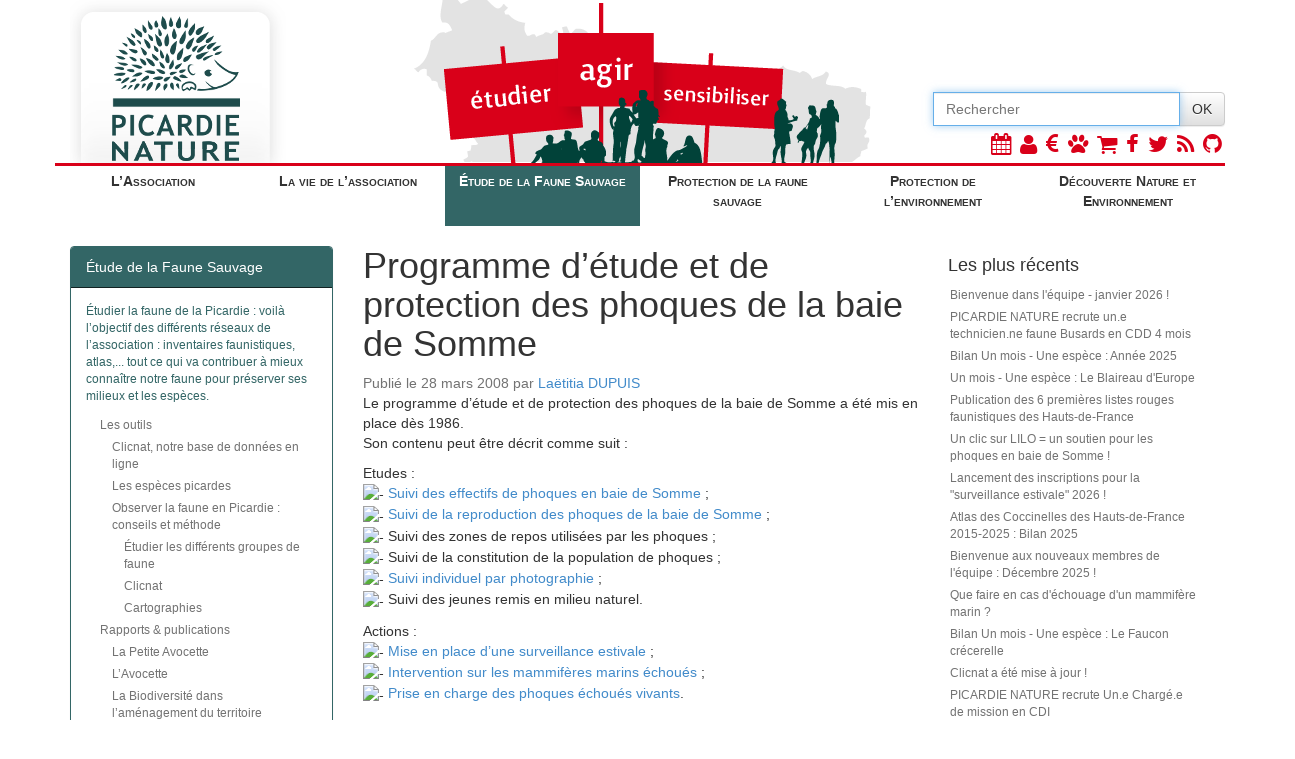

--- FILE ---
content_type: text/html; charset=utf-8
request_url: http://www.picardie-nature.org/etude-de-la-faune-sauvage/les-groupes-de-faune-etudies/les-15-reseaux-naturalistes-de/mammiferes-marins/etudes-et-observations/article/programme-d-etude-et-de-protection
body_size: 6947
content:

<!DOCTYPE html>
<html lang="fr">
<head>
<base href="http://www.picardie-nature.org/" />	 
	<title>
		Picardie Nature
		 - Programme d&#8217;étude et de protection des phoques de la baie de Somme 
		
	</title>
	<meta http-equiv="content-type" content="text/html; charset=utf-8" />
	<meta name="viewport" content="width=device-width, initial-scale=1.0, maximum-scale=1.0, user-scalable=no">
	<link rel="stylesheet" href="//maxcdn.bootstrapcdn.com/bootstrap/3.2.0/css/bootstrap.min.css">
	<link rel="stylesheet" href="//maxcdn.bootstrapcdn.com/bootstrap/3.2.0/css/bootstrap-theme.min.css">
	<link rel="stylesheet" href="dists/font-awesome-4.1.0/css/font-awesome.min.css">
	<link rel="stylesheet" href="//code.jquery.com/ui/1.10.3/themes/smoothness/jquery-ui.css">
	<link rel="stylesheet" href="prive/spip_style.css" type="text/css" media="all" />
	<link rel="stylesheet" href="//obs.picardie-nature.org/css/logo.css"/>
	<link rel="shortcut icon" href="pix/favicon.png" />
	<link rel="stylesheet" type="text/css" href="pix/picnat.css"/>
	
		<meta name="description" content="Le programme d’étude et de protection des phoques de la baie de Somme a été mis en place dès 1986. Son contenu peut être décrit comme suit : (...)" />
		<meta name="twitter:card" content="summary"/>
		<meta name="twitter:title" content="Programme d&#8217;étude et de protection des phoques de la baie de Somme"/>
		<meta name="twitter:description" content="Le programme d’étude et de protection des phoques de la baie de Somme a été mis en place dès 1986. Son contenu peut être décrit comme suit : Etudes : Suivi des effectifs de phoques en baie de (...)"/>
		<meta name="twitter:site" content="@PicardieNature"/>

		<meta property="og:title" content="Programme d&#8217;étude et de protection des phoques de la baie de Somme"/>
		<meta property="og:type" content="article"/>
		<meta property="og:url" content="http://www.picardie-nature.org/etude-de-la-faune-sauvage/les-groupes-de-faune-etudies/les-15-reseaux-naturalistes-de/mammiferes-marins/etudes-et-observations/article/programme-d-etude-et-de-protection"/>
		<meta property="og:locale" content="fr_FR"/>
		<meta property="og:site_name" content="Picardie Nature"/>
		<meta property="og:image" content="http://www.picardie-nature.org/"/>
        
	
</head>
<body>
	<script src="//code.jquery.com/jquery.js"></script>
	<script src="//maxcdn.bootstrapcdn.com/bootstrap/3.2.0/js/bootstrap.min.js"></script>
	<script src="//code.jquery.com/ui/1.10.3/jquery-ui.js"></script>
	<div class="container" id="tres_haut"><div class="row hidden-xs" id="top">
    <div class="col-sm-6 col-md-3 col-lg-3" id="top-left">
        <a href="?"><img src="pix/logo_top-2023.png"></a>
    </div>
    <div class="hidden-sm col-md-5 col-lg-6 top-middle">
        <div id="top-picardie" class="visible-lg"></div>
        <div id="top-panneau" class="visible-md visible-lg"></div>
    </div>
    <div class="col-sm-6 col-md-4 col-lg-3 text-right" id="top-right">
        <div class="" style="position:absolute; bottom:0; left:0; width:100%;">
            <form class="form" action="spip.php" method="get">
                <div class="input-group">
                    <input name='page' value='recherche' type='hidden' />
                    <input type="text" name="recherche" class="form-control" id="recherche" placeholder="Rechercher" autofocus size="15" />
                    <span class="input-group-btn">
						<button type="submit" class="btn btn-default" id="rechok">OK</button>
					</span>
                </div>
            </form>
            <div class="icones-sociaux pull-right hidden-print">
                <a href="?rubrique57" title="Calendrier des activités"><span class="fa fa-calendar"></span></a>
                <a href="https://picardie-nature.assoconnect.com/contacts/login?redirect=%2Fpage%2F1690027-qui-sommes-nous" title="Espace adhérent"><span class="fa fa-user"></span></a>
                <a href="http://dons.picardie-nature.org" title="Dons et adhésion"><span class="fa fa-eur"></span></a>
                <a href="http://www.clicnat.fr/" title="Clicnat"><span class="fa fa-paw"></span></a>
                <a href="http://boutique.picardie-nature.org" title="Boutique"><span class="fa fa-shopping-cart"></span></a>
                <a href="https://www.facebook.com/pages/Picardie-Nature/182270958508894"><i class="fa fa-facebook"></i></a>
                <a href="http://www.twitter.com/PicardieNature"><i class="fa fa-twitter"></i></a>
                <a href="spip.php?page=backend"><i class="fa fa-rss"></i></a>
                <a href="https://github.com/Picardie-nature"><i class="fa fa-github"></i></a>
            </div>
        </div>
    </div>
</div>
<div class="row visible-xs hidden-print">
    <a href="?"><img src="pix/logo_pn_min.png"></a>
    <div class="icones-sociaux pull-right">
        <a href="?rubrique57" title="Calendrier des activités"><span class="fa fa-calendar"></span></a>
        <a href="https://picardie-nature.assoconnect.com/contacts/login?redirect=%2Fpage%2F1690027-qui-sommes-nous" title="Espace adhérent"><span class="fa fa-user"></span></a>
        <a href="http://dons.picardie-nature.org" title="Dons et adhésion"><span class="fa fa-eur"></span></a>
        <a href="http://www.clicnat.fr/" title="Clicnat"><span class="fa fa-paw"></span></a>
        <a href="http://boutique.picardie-nature.org" title="Boutique"><span class="fa fa-shopping-cart"></span></a>
        <a href="https://www.facebook.com/pages/Picardie-Nature/182270958508894"><i class="fa fa-facebook"></i></a>
        <a href="http://www.twitter.com/PicardieNature"><i class="fa fa-twitter"></i></a>
        <a href="spip.php?page=backend"><i class="fa fa-rss"></i></a>
        <a href="https://github.com/Picardie-nature"><i class="fa fa-github"></i></a>
    </div>
</div>
</div>


<div style="min-height:80px;" class="hidden-print">
	<div id="affix_sommaire" data-spy="affix" data-offset-top="163">
		<div class="container">
			<div class="row">
				<div class="sommaire-liens-rub" >
					
						<a class="pull-left bord-asso " href="http://www.picardie-nature.org/#r100">L&#8217;Association</a>
					
						<a class="pull-left bord-vieasso " href="http://www.picardie-nature.org/#r137">La vie de l&#8217;association</a>
					
						<a class="pull-left bord-obs   sommaire-hover sommaire-hover-obs" href="http://www.picardie-nature.org/#r1">Étude de la Faune Sauvage</a>
					
						<a class="pull-left bord-prot " href="http://www.picardie-nature.org/#r14">Protection de la faune sauvage</a>
					
						<a class="pull-left bord-env " href="http://www.picardie-nature.org/#r24">Protection de l&#8217;environnement</a>
					
						<a class="pull-left bord-anim " href="http://www.picardie-nature.org/#r4">Découverte Nature et Environnement</a>
					
					<div style="clearfix"></div>
				</div>
			</div>
		</div>
	</div>
</div>

<div class="container"><div class="row">
	<div class="col-md-3">
		<h4 class="visible-xs titre-rubrique fond-obs">
	<a id="l_menu" href="etude-de-la-faune-sauvage/les-groupes-de-faune-etudies/les-15-reseaux-naturalistes-de/mammiferes-marins/etudes-et-observations/" class="pull-right btn btn-default"><i class="fa fa-th-list"></i></a>
	Etudes et observations
	<div class="clearfix"></div>
</h4>
<ul id="menu" class="hidden menu">
	
		<li>
		<a class=" "
			
			href="etude-de-la-faune-sauvage/les-outils/">Les outils </a>
	</li>
	<ul>
		
			<li>
		<a class=" "
			
			href="etude-de-la-faune-sauvage/les-outils/clicnat-notre-base-de-donnees-en/">Clicnat, notre base de données en ligne </a>
	</li>
	<ul>
		
					
	</ul>

	<li>
		<a class=" "
			
			href="etude-de-la-faune-sauvage/les-outils/les-especes-picardes/">Les espèces picardes </a>
	</li>
	<ul>
		
					
	</ul>

	<li>
		<a class=" "
			
			href="etude-de-la-faune-sauvage/les-outils/observer-la-faune-en-picardie/">Observer la faune en Picardie&nbsp;: conseils et méthode </a>
	</li>
	<ul>
		
			<li>
		<a class=" "
			
			href="etude-de-la-faune-sauvage/les-outils/observer-la-faune-en-picardie/etudier-les-differents-groupes-de/">Étudier les différents groupes de faune </a>
	</li>
	<ul>
		
					
	</ul>

	<li>
		<a class=" "
			
			href="etude-de-la-faune-sauvage/les-outils/observer-la-faune-en-picardie/clicnat/">Clicnat </a>
	</li>
	<ul>
		
					
	</ul>

	<li>
		<a class=" "
			
			href="etude-de-la-faune-sauvage/les-outils/observer-la-faune-en-picardie/cartographies/">Cartographies </a>
	</li>
	<ul>
		
					
	</ul>		
	</ul>		
	</ul>

	<li>
		<a class=" "
			
			href="etude-de-la-faune-sauvage/rapports-publications/">Rapports &amp; publications  </a>
	</li>
	<ul>
		
			<li>
		<a class=" "
			
			href="etude-de-la-faune-sauvage/rapports-publications/la-petite-avocette/">La Petite Avocette </a>
	</li>
	<ul>
		
					
	</ul>

	<li>
		<a class=" "
			
			href="etude-de-la-faune-sauvage/rapports-publications/l-avocette/">L&#8217;Avocette </a>
	</li>
	<ul>
		
					
	</ul>

	<li>
		<a class=" "
			
			href="etude-de-la-faune-sauvage/rapports-publications/la-biodiversite-dans-l-amenagement/">La Biodiversité dans l’aménagement du territoire </a>
	</li>
	<ul>
		
					
	</ul>

	<li>
		<a class=" "
			
			href="etude-de-la-faune-sauvage/rapports-publications/integrer-la-biodiversite-dans-un/">Intégrer la Biodiversité dans un Plan Simple de Gestion forestière </a>
	</li>
	<ul>
		
					
	</ul>		
	</ul>

	<li>
		<a class=" "
			
			href="etude-de-la-faune-sauvage/etudes-et-inventaires-de-terrain/">Études et inventaires de terrain </a>
	</li>
	<ul>
		
					
	</ul>

	<li>
		<a class=" "
			
			href="etude-de-la-faune-sauvage/journees-et-sessions-de-formations/">Journées et sessions de formations </a>
	</li>
	<ul>
		
			<li>
		<a class=" "
			
			href="etude-de-la-faune-sauvage/journees-et-sessions-de-formations/catalogue-de-formations/">Catalogue de formations naturalistes </a>
	</li>
	<ul>
		
					
	</ul>		
	</ul>

	<li>
		<a class=" "
			
			href="etude-de-la-faune-sauvage/les-groupes-de-faune-etudies/">Les groupes de faune étudiés </a>
	</li>
	<ul>
		
			<li>
		<a class=" "
			
			href="etude-de-la-faune-sauvage/les-groupes-de-faune-etudies/les-evenements-et-etudes-multi/">Les événements et études multi-réseaux </a>
	</li>
	<ul>
		
			<li>
		<a class=" "
			
			href="etude-de-la-faune-sauvage/les-groupes-de-faune-etudies/les-evenements-et-etudes-multi/les-conferences/">Les conférences </a>
	</li>
	<ul>
		
					
	</ul>

	<li>
		<a class=" "
			
			href="etude-de-la-faune-sauvage/les-groupes-de-faune-etudies/les-evenements-et-etudes-multi/les-activites-de-terrain/">Les activités de terrain </a>
	</li>
	<ul>
		
					
	</ul>		
	</ul>

	<li>
		<a class=" "
			
			href="etude-de-la-faune-sauvage/les-groupes-de-faune-etudies/les-15-reseaux-naturalistes-de/">Les 15 réseaux naturalistes de Picardie Nature </a>
	</li>
	<ul>
		
			<li>
		<a class=" "
			
			href="etude-de-la-faune-sauvage/les-groupes-de-faune-etudies/les-15-reseaux-naturalistes-de/amphibiens-reptiles/">Amphibiens-Reptiles </a>
	</li>
	<ul>
		
		
	</ul>

	<li>
		<a class=" "
			
			href="etude-de-la-faune-sauvage/les-groupes-de-faune-etudies/les-15-reseaux-naturalistes-de/chauves-souris/">Chauves-souris </a>
	</li>
	<ul>
		
		
	</ul>

	<li>
		<a class=" "
			
			href="etude-de-la-faune-sauvage/les-groupes-de-faune-etudies/les-15-reseaux-naturalistes-de/criquets-sauterelles/">Criquets-Sauterelles </a>
	</li>
	<ul>
		
		
	</ul>

	<li>
		<a class=" "
			
			href="etude-de-la-faune-sauvage/les-groupes-de-faune-etudies/les-15-reseaux-naturalistes-de/libellules/">Libellules </a>
	</li>
	<ul>
		
		
	</ul>

	<li>
		<a class=" "
			
			href="etude-de-la-faune-sauvage/les-groupes-de-faune-etudies/les-15-reseaux-naturalistes-de/mammiferes-marins/">Mammifères marins </a>
	</li>
	<ul>
		
		
	</ul>

	<li>
		<a class=" "
			
			href="etude-de-la-faune-sauvage/les-groupes-de-faune-etudies/les-15-reseaux-naturalistes-de/mollusques/">Mollusques </a>
	</li>
	<ul>
		
		
	</ul>

	<li>
		<a class=" "
			
			href="etude-de-la-faune-sauvage/les-groupes-de-faune-etudies/les-15-reseaux-naturalistes-de/oiseaux/">Oiseaux </a>
	</li>
	<ul>
		
		
	</ul>

	<li>
		<a class=" "
			
			href="etude-de-la-faune-sauvage/les-groupes-de-faune-etudies/les-15-reseaux-naturalistes-de/mammiferes-terrestres/">Mammifères terrestres </a>
	</li>
	<ul>
		
		
	</ul>

	<li>
		<a class=" "
			
			href="etude-de-la-faune-sauvage/les-groupes-de-faune-etudies/les-15-reseaux-naturalistes-de/papillons/">Papillons </a>
	</li>
	<ul>
		
		
	</ul>

	<li>
		<a class=" "
			
			href="etude-de-la-faune-sauvage/les-groupes-de-faune-etudies/les-15-reseaux-naturalistes-de/reseaux-en-cours-de-creation/">Réseaux en cours de création </a>
	</li>
	<ul>
		
		
	</ul>

	<li>
		<a class=" "
			
			href="etude-de-la-faune-sauvage/les-groupes-de-faune-etudies/les-15-reseaux-naturalistes-de/coccinelles/">Coccinelles </a>
	</li>
	<ul>
		
		
	</ul>

	<li>
		<a class=" "
			
			href="etude-de-la-faune-sauvage/les-groupes-de-faune-etudies/les-15-reseaux-naturalistes-de/araignees/">Araignées </a>
	</li>
	<ul>
		
		
	</ul>

	<li>
		<a class=" "
			
			href="etude-de-la-faune-sauvage/les-groupes-de-faune-etudies/les-15-reseaux-naturalistes-de/trame-verte-et-bleue/">Trame Verte et Bleue </a>
	</li>
	<ul>
		
					
	</ul>

	<li>
		<a class=" "
			
			href="etude-de-la-faune-sauvage/les-groupes-de-faune-etudies/les-15-reseaux-naturalistes-de/dipteres/">Diptères </a>
	</li>
	<ul>
		
			<li>
		<a class=" "
			
			href="etude-de-la-faune-sauvage/les-groupes-de-faune-etudies/les-15-reseaux-naturalistes-de/dipteres/vie-du-reseau/">Vie du réseau </a>
	</li>
	<ul>
		
					
	</ul>

	<li>
		<a class=" "
			
			href="etude-de-la-faune-sauvage/les-groupes-de-faune-etudies/les-15-reseaux-naturalistes-de/dipteres/informations-et-outils-d/">Informations et outils d&#8217;identification </a>
	</li>
	<ul>
		
			<li>
		<a class=" "
			
			href="etude-de-la-faune-sauvage/les-groupes-de-faune-etudies/les-15-reseaux-naturalistes-de/dipteres/informations-et-outils-d/fiches-especes/">Fiches espèces </a>
	</li>
	<ul>
		
					
	</ul>		
	</ul>

	<li>
		<a class=" "
			
			href="etude-de-la-faune-sauvage/les-groupes-de-faune-etudies/les-15-reseaux-naturalistes-de/dipteres/enquetes/">Enquêtes </a>
	</li>
	<ul>
		
					
	</ul>

	<li>
		<a class=" "
			
			href="etude-de-la-faune-sauvage/les-groupes-de-faune-etudies/les-15-reseaux-naturalistes-de/dipteres/les-rendez-vous-a-venir/">Les rendez-vous à venir </a>
	</li>
	<ul>
		
					
	</ul>		
	</ul>

	<li>
		<a class=" "
			
			href="etude-de-la-faune-sauvage/les-groupes-de-faune-etudies/les-15-reseaux-naturalistes-de/punaises/">Punaises </a>
	</li>
	<ul>
		
			<li>
		<a class=" "
			
			href="etude-de-la-faune-sauvage/les-groupes-de-faune-etudies/les-15-reseaux-naturalistes-de/punaises/vie-du-reseau/">Vie du réseau </a>
	</li>
	<ul>
		
					
	</ul>

	<li>
		<a class=" "
			
			href="etude-de-la-faune-sauvage/les-groupes-de-faune-etudies/les-15-reseaux-naturalistes-de/punaises/informations-et-outils-d/">Informations et outils d&#8217;identification </a>
	</li>
	<ul>
		
					
	</ul>

	<li>
		<a class=" "
			
			href="etude-de-la-faune-sauvage/les-groupes-de-faune-etudies/les-15-reseaux-naturalistes-de/punaises/enquetes/">Enquêtes </a>
	</li>
	<ul>
		
					
	</ul>

	<li>
		<a class=" "
			
			href="etude-de-la-faune-sauvage/les-groupes-de-faune-etudies/les-15-reseaux-naturalistes-de/punaises/les-rendez-vous-a-venir/">Les rendez-vous à venir </a>
	</li>
	<ul>
		
					
	</ul>		
	</ul>

	<li>
		<a class=" "
			
			href="etude-de-la-faune-sauvage/les-groupes-de-faune-etudies/les-15-reseaux-naturalistes-de/hymenopteres/">Hyménoptères </a>
	</li>
	<ul>
		
			<li>
		<a class=" "
			
			href="etude-de-la-faune-sauvage/les-groupes-de-faune-etudies/les-15-reseaux-naturalistes-de/hymenopteres/vie-du-reseau/">Vie du réseau </a>
	</li>
	<ul>
		
					
	</ul>

	<li>
		<a class=" "
			
			href="etude-de-la-faune-sauvage/les-groupes-de-faune-etudies/les-15-reseaux-naturalistes-de/hymenopteres/informations-et-outils-d/">Informations et outils d&#8217;identification </a>
	</li>
	<ul>
		
					
	</ul>

	<li>
		<a class=" "
			
			href="etude-de-la-faune-sauvage/les-groupes-de-faune-etudies/les-15-reseaux-naturalistes-de/hymenopteres/enquetes/">Enquêtes </a>
	</li>
	<ul>
		
					
	</ul>

	<li>
		<a class=" "
			
			href="etude-de-la-faune-sauvage/les-groupes-de-faune-etudies/les-15-reseaux-naturalistes-de/hymenopteres/les-rendez-vous-a-venir/">Les rendez-vous à venir </a>
	</li>
	<ul>
		
					
	</ul>		
	</ul>

	<li>
		<a class=" "
			
			href="etude-de-la-faune-sauvage/les-groupes-de-faune-etudies/les-15-reseaux-naturalistes-de/autres-groupes/">Autres groupes </a>
	</li>
	<ul>
		
					
	</ul>		
	</ul>

	<li>
		<a class=" "
			
			href="etude-de-la-faune-sauvage/les-groupes-de-faune-etudies/reglement-interieur-des-reseaux/">Règlement intérieur des réseaux naturalistes de Picardie Nature </a>
	</li>
	<ul>
		
					
	</ul>		
	</ul>

	<li>
		<a class=" "
			
			href="etude-de-la-faune-sauvage/les-continuites-ecologiques/">Les continuités écologiques </a>
	</li>
	<ul>
		
			<li>
		<a class=" "
			
			href="etude-de-la-faune-sauvage/les-continuites-ecologiques/faune-et-routes/">Faune et routes </a>
	</li>
	<ul>
		
					
	</ul>

	<li>
		<a class=" "
			
			href="etude-de-la-faune-sauvage/les-continuites-ecologiques/les-sites-a-enjeux-faune/">Les sites à enjeux faune </a>
	</li>
	<ul>
		
			<li>
		<a class=" "
			
			href="etude-de-la-faune-sauvage/les-continuites-ecologiques/les-sites-a-enjeux-faune/sites-a-enjeux-faune-sur-le-bassin/">Sites à enjeux faune sur le bassin de l’Agence de l’Eau Seine Normandie en Picardie </a>
	</li>
	<ul>
		
					
	</ul>		
	</ul>		
	</ul>

	<li>
		<a class=" "
			
			href="etude-de-la-faune-sauvage/objectifs-et-fonctionnement/">Objectifs et fonctionnement </a>
	</li>
	<ul>
		
					
	</ul>	
</ul>


<div class="panel panel-obs hidden-xs">
	
		<div class="panel-heading">Étude de la Faune Sauvage</div>
		<div class="panel-body coul-obs">
			<!-- <img style="width:100%;" src="pix/pole-obs.png"> -->
			<small><p>Étudier la faune de la Picardie&nbsp;: voilà l&#8217;objectif des différents réseaux de l&#8217;association&nbsp;: inventaires faunistiques, atlas,... tout ce qui va contribuer à mieux connaître notre faune pour préserver ses milieux et les espèces.</p></small>
	
			<ul class="hidden-xs menu">
				
					<li>
		<a class=" "
			
			href="etude-de-la-faune-sauvage/les-outils/">Les outils </a>
	</li>
	<ul>
		
			<li>
		<a class=" "
			
			href="etude-de-la-faune-sauvage/les-outils/clicnat-notre-base-de-donnees-en/">Clicnat, notre base de données en ligne </a>
	</li>
	<ul>
		
					
	</ul>

	<li>
		<a class=" "
			
			href="etude-de-la-faune-sauvage/les-outils/les-especes-picardes/">Les espèces picardes </a>
	</li>
	<ul>
		
					
	</ul>

	<li>
		<a class=" "
			
			href="etude-de-la-faune-sauvage/les-outils/observer-la-faune-en-picardie/">Observer la faune en Picardie&nbsp;: conseils et méthode </a>
	</li>
	<ul>
		
			<li>
		<a class=" "
			
			href="etude-de-la-faune-sauvage/les-outils/observer-la-faune-en-picardie/etudier-les-differents-groupes-de/">Étudier les différents groupes de faune </a>
	</li>
	<ul>
		
					
	</ul>

	<li>
		<a class=" "
			
			href="etude-de-la-faune-sauvage/les-outils/observer-la-faune-en-picardie/clicnat/">Clicnat </a>
	</li>
	<ul>
		
					
	</ul>

	<li>
		<a class=" "
			
			href="etude-de-la-faune-sauvage/les-outils/observer-la-faune-en-picardie/cartographies/">Cartographies </a>
	</li>
	<ul>
		
					
	</ul>		
	</ul>		
	</ul>

	<li>
		<a class=" "
			
			href="etude-de-la-faune-sauvage/rapports-publications/">Rapports &amp; publications  </a>
	</li>
	<ul>
		
			<li>
		<a class=" "
			
			href="etude-de-la-faune-sauvage/rapports-publications/la-petite-avocette/">La Petite Avocette </a>
	</li>
	<ul>
		
					
	</ul>

	<li>
		<a class=" "
			
			href="etude-de-la-faune-sauvage/rapports-publications/l-avocette/">L&#8217;Avocette </a>
	</li>
	<ul>
		
					
	</ul>

	<li>
		<a class=" "
			
			href="etude-de-la-faune-sauvage/rapports-publications/la-biodiversite-dans-l-amenagement/">La Biodiversité dans l’aménagement du territoire </a>
	</li>
	<ul>
		
					
	</ul>

	<li>
		<a class=" "
			
			href="etude-de-la-faune-sauvage/rapports-publications/integrer-la-biodiversite-dans-un/">Intégrer la Biodiversité dans un Plan Simple de Gestion forestière </a>
	</li>
	<ul>
		
					
	</ul>		
	</ul>

	<li>
		<a class=" "
			
			href="etude-de-la-faune-sauvage/etudes-et-inventaires-de-terrain/">Études et inventaires de terrain </a>
	</li>
	<ul>
		
					
	</ul>

	<li>
		<a class=" "
			
			href="etude-de-la-faune-sauvage/journees-et-sessions-de-formations/">Journées et sessions de formations </a>
	</li>
	<ul>
		
			<li>
		<a class=" "
			
			href="etude-de-la-faune-sauvage/journees-et-sessions-de-formations/catalogue-de-formations/">Catalogue de formations naturalistes </a>
	</li>
	<ul>
		
					
	</ul>		
	</ul>

	<li>
		<a class=" "
			
			href="etude-de-la-faune-sauvage/les-groupes-de-faune-etudies/">Les groupes de faune étudiés </a>
	</li>
	<ul>
		
			<li>
		<a class=" "
			
			href="etude-de-la-faune-sauvage/les-groupes-de-faune-etudies/les-evenements-et-etudes-multi/">Les événements et études multi-réseaux </a>
	</li>
	<ul>
		
			<li>
		<a class=" "
			
			href="etude-de-la-faune-sauvage/les-groupes-de-faune-etudies/les-evenements-et-etudes-multi/les-conferences/">Les conférences </a>
	</li>
	<ul>
		
					
	</ul>

	<li>
		<a class=" "
			
			href="etude-de-la-faune-sauvage/les-groupes-de-faune-etudies/les-evenements-et-etudes-multi/les-activites-de-terrain/">Les activités de terrain </a>
	</li>
	<ul>
		
					
	</ul>		
	</ul>

	<li>
		<a class=" "
			
			href="etude-de-la-faune-sauvage/les-groupes-de-faune-etudies/les-15-reseaux-naturalistes-de/">Les 15 réseaux naturalistes de Picardie Nature </a>
	</li>
	<ul>
		
			<li>
		<a class=" "
			
			href="etude-de-la-faune-sauvage/les-groupes-de-faune-etudies/les-15-reseaux-naturalistes-de/amphibiens-reptiles/">Amphibiens-Reptiles </a>
	</li>
	<ul>
		
		
	</ul>

	<li>
		<a class=" "
			
			href="etude-de-la-faune-sauvage/les-groupes-de-faune-etudies/les-15-reseaux-naturalistes-de/chauves-souris/">Chauves-souris </a>
	</li>
	<ul>
		
		
	</ul>

	<li>
		<a class=" "
			
			href="etude-de-la-faune-sauvage/les-groupes-de-faune-etudies/les-15-reseaux-naturalistes-de/criquets-sauterelles/">Criquets-Sauterelles </a>
	</li>
	<ul>
		
		
	</ul>

	<li>
		<a class=" "
			
			href="etude-de-la-faune-sauvage/les-groupes-de-faune-etudies/les-15-reseaux-naturalistes-de/libellules/">Libellules </a>
	</li>
	<ul>
		
		
	</ul>

	<li>
		<a class=" "
			
			href="etude-de-la-faune-sauvage/les-groupes-de-faune-etudies/les-15-reseaux-naturalistes-de/mammiferes-marins/">Mammifères marins </a>
	</li>
	<ul>
		
		
	</ul>

	<li>
		<a class=" "
			
			href="etude-de-la-faune-sauvage/les-groupes-de-faune-etudies/les-15-reseaux-naturalistes-de/mollusques/">Mollusques </a>
	</li>
	<ul>
		
		
	</ul>

	<li>
		<a class=" "
			
			href="etude-de-la-faune-sauvage/les-groupes-de-faune-etudies/les-15-reseaux-naturalistes-de/oiseaux/">Oiseaux </a>
	</li>
	<ul>
		
		
	</ul>

	<li>
		<a class=" "
			
			href="etude-de-la-faune-sauvage/les-groupes-de-faune-etudies/les-15-reseaux-naturalistes-de/mammiferes-terrestres/">Mammifères terrestres </a>
	</li>
	<ul>
		
		
	</ul>

	<li>
		<a class=" "
			
			href="etude-de-la-faune-sauvage/les-groupes-de-faune-etudies/les-15-reseaux-naturalistes-de/papillons/">Papillons </a>
	</li>
	<ul>
		
		
	</ul>

	<li>
		<a class=" "
			
			href="etude-de-la-faune-sauvage/les-groupes-de-faune-etudies/les-15-reseaux-naturalistes-de/reseaux-en-cours-de-creation/">Réseaux en cours de création </a>
	</li>
	<ul>
		
		
	</ul>

	<li>
		<a class=" "
			
			href="etude-de-la-faune-sauvage/les-groupes-de-faune-etudies/les-15-reseaux-naturalistes-de/coccinelles/">Coccinelles </a>
	</li>
	<ul>
		
		
	</ul>

	<li>
		<a class=" "
			
			href="etude-de-la-faune-sauvage/les-groupes-de-faune-etudies/les-15-reseaux-naturalistes-de/araignees/">Araignées </a>
	</li>
	<ul>
		
		
	</ul>

	<li>
		<a class=" "
			
			href="etude-de-la-faune-sauvage/les-groupes-de-faune-etudies/les-15-reseaux-naturalistes-de/trame-verte-et-bleue/">Trame Verte et Bleue </a>
	</li>
	<ul>
		
					
	</ul>

	<li>
		<a class=" "
			
			href="etude-de-la-faune-sauvage/les-groupes-de-faune-etudies/les-15-reseaux-naturalistes-de/dipteres/">Diptères </a>
	</li>
	<ul>
		
			<li>
		<a class=" "
			
			href="etude-de-la-faune-sauvage/les-groupes-de-faune-etudies/les-15-reseaux-naturalistes-de/dipteres/vie-du-reseau/">Vie du réseau </a>
	</li>
	<ul>
		
					
	</ul>

	<li>
		<a class=" "
			
			href="etude-de-la-faune-sauvage/les-groupes-de-faune-etudies/les-15-reseaux-naturalistes-de/dipteres/informations-et-outils-d/">Informations et outils d&#8217;identification </a>
	</li>
	<ul>
		
			<li>
		<a class=" "
			
			href="etude-de-la-faune-sauvage/les-groupes-de-faune-etudies/les-15-reseaux-naturalistes-de/dipteres/informations-et-outils-d/fiches-especes/">Fiches espèces </a>
	</li>
	<ul>
		
					
	</ul>		
	</ul>

	<li>
		<a class=" "
			
			href="etude-de-la-faune-sauvage/les-groupes-de-faune-etudies/les-15-reseaux-naturalistes-de/dipteres/enquetes/">Enquêtes </a>
	</li>
	<ul>
		
					
	</ul>

	<li>
		<a class=" "
			
			href="etude-de-la-faune-sauvage/les-groupes-de-faune-etudies/les-15-reseaux-naturalistes-de/dipteres/les-rendez-vous-a-venir/">Les rendez-vous à venir </a>
	</li>
	<ul>
		
					
	</ul>		
	</ul>

	<li>
		<a class=" "
			
			href="etude-de-la-faune-sauvage/les-groupes-de-faune-etudies/les-15-reseaux-naturalistes-de/punaises/">Punaises </a>
	</li>
	<ul>
		
			<li>
		<a class=" "
			
			href="etude-de-la-faune-sauvage/les-groupes-de-faune-etudies/les-15-reseaux-naturalistes-de/punaises/vie-du-reseau/">Vie du réseau </a>
	</li>
	<ul>
		
					
	</ul>

	<li>
		<a class=" "
			
			href="etude-de-la-faune-sauvage/les-groupes-de-faune-etudies/les-15-reseaux-naturalistes-de/punaises/informations-et-outils-d/">Informations et outils d&#8217;identification </a>
	</li>
	<ul>
		
					
	</ul>

	<li>
		<a class=" "
			
			href="etude-de-la-faune-sauvage/les-groupes-de-faune-etudies/les-15-reseaux-naturalistes-de/punaises/enquetes/">Enquêtes </a>
	</li>
	<ul>
		
					
	</ul>

	<li>
		<a class=" "
			
			href="etude-de-la-faune-sauvage/les-groupes-de-faune-etudies/les-15-reseaux-naturalistes-de/punaises/les-rendez-vous-a-venir/">Les rendez-vous à venir </a>
	</li>
	<ul>
		
					
	</ul>		
	</ul>

	<li>
		<a class=" "
			
			href="etude-de-la-faune-sauvage/les-groupes-de-faune-etudies/les-15-reseaux-naturalistes-de/hymenopteres/">Hyménoptères </a>
	</li>
	<ul>
		
			<li>
		<a class=" "
			
			href="etude-de-la-faune-sauvage/les-groupes-de-faune-etudies/les-15-reseaux-naturalistes-de/hymenopteres/vie-du-reseau/">Vie du réseau </a>
	</li>
	<ul>
		
					
	</ul>

	<li>
		<a class=" "
			
			href="etude-de-la-faune-sauvage/les-groupes-de-faune-etudies/les-15-reseaux-naturalistes-de/hymenopteres/informations-et-outils-d/">Informations et outils d&#8217;identification </a>
	</li>
	<ul>
		
					
	</ul>

	<li>
		<a class=" "
			
			href="etude-de-la-faune-sauvage/les-groupes-de-faune-etudies/les-15-reseaux-naturalistes-de/hymenopteres/enquetes/">Enquêtes </a>
	</li>
	<ul>
		
					
	</ul>

	<li>
		<a class=" "
			
			href="etude-de-la-faune-sauvage/les-groupes-de-faune-etudies/les-15-reseaux-naturalistes-de/hymenopteres/les-rendez-vous-a-venir/">Les rendez-vous à venir </a>
	</li>
	<ul>
		
					
	</ul>		
	</ul>

	<li>
		<a class=" "
			
			href="etude-de-la-faune-sauvage/les-groupes-de-faune-etudies/les-15-reseaux-naturalistes-de/autres-groupes/">Autres groupes </a>
	</li>
	<ul>
		
					
	</ul>		
	</ul>

	<li>
		<a class=" "
			
			href="etude-de-la-faune-sauvage/les-groupes-de-faune-etudies/reglement-interieur-des-reseaux/">Règlement intérieur des réseaux naturalistes de Picardie Nature </a>
	</li>
	<ul>
		
					
	</ul>		
	</ul>

	<li>
		<a class=" "
			
			href="etude-de-la-faune-sauvage/les-continuites-ecologiques/">Les continuités écologiques </a>
	</li>
	<ul>
		
			<li>
		<a class=" "
			
			href="etude-de-la-faune-sauvage/les-continuites-ecologiques/faune-et-routes/">Faune et routes </a>
	</li>
	<ul>
		
					
	</ul>

	<li>
		<a class=" "
			
			href="etude-de-la-faune-sauvage/les-continuites-ecologiques/les-sites-a-enjeux-faune/">Les sites à enjeux faune </a>
	</li>
	<ul>
		
			<li>
		<a class=" "
			
			href="etude-de-la-faune-sauvage/les-continuites-ecologiques/les-sites-a-enjeux-faune/sites-a-enjeux-faune-sur-le-bassin/">Sites à enjeux faune sur le bassin de l’Agence de l’Eau Seine Normandie en Picardie </a>
	</li>
	<ul>
		
					
	</ul>		
	</ul>		
	</ul>

	<li>
		<a class=" "
			
			href="etude-de-la-faune-sauvage/objectifs-et-fonctionnement/">Objectifs et fonctionnement </a>
	</li>
	<ul>
		
					
	</ul>				
			</ul>
		</div>
</div>

<script>
	// CODE JS A PAS LAISSER ICI
	$('#l_menu').click(function (e) {
		e.stopPropagation();
		var menu = $('#menu');
		if (menu.hasClass('hidden'))
			$('#menu').removeClass('hidden');
		else
			$('#menu').addClass('hidden');
		return false;
	});
</script>	</div>
	<div class="col-md-6 article">
		<h1 id="haut">Programme d&#8217;étude et de protection des phoques de la baie de Somme</h1>
		
		<div class="meta">Publi&eacute; le 28 mars 2008 par <span class="vcard author"><a class="url fn spip_in" href="auteur/laetitia-dupuis">Laëtitia DUPUIS</a></span></div>
		<div><p>Le programme d&#8217;étude et de protection des phoques de la baie de Somme a été mis en place dès 1986. <br class='autobr' />
Son contenu peut être décrit comme suit&nbsp;:</p>

<p>Etudes&nbsp;:<br /><img src="squelettes-dist/puce.gif" width="8" height="11" class="puce" alt="-" />&nbsp;<a href="etude-de-la-faune-sauvage/les-groupes-de-faune-etudies/les-15-reseaux-naturalistes-de/mammiferes-marins/etudes-et-observations/article/suivi-des-effectifs-de-phoques-en" class='spip_in'>Suivi des effectifs de phoques en baie de Somme</a>&nbsp;;<br /><img src="squelettes-dist/puce.gif" width="8" height="11" class="puce" alt="-" />&nbsp;<a href="spip.php?page=article&id_article=368" class='spip_out'>Suivi de la reproduction des phoques de la baie de Somme</a>&nbsp;;<br /><img src="squelettes-dist/puce.gif" width="8" height="11" class="puce" alt="-" />&nbsp;Suivi des zones de repos utilisées par les phoques&nbsp;;<br /><img src="squelettes-dist/puce.gif" width="8" height="11" class="puce" alt="-" />&nbsp;Suivi de la constitution de la population de phoques&nbsp;;<br /><img src="squelettes-dist/puce.gif" width="8" height="11" class="puce" alt="-" />&nbsp;<a href="etude-de-la-faune-sauvage/les-groupes-de-faune-etudies/les-15-reseaux-naturalistes-de/mammiferes-marins/etudes-et-observations/article/la-photo-identification-des" class='spip_in'>Suivi individuel par photographie</a>&nbsp;;<br /><img src="squelettes-dist/puce.gif" width="8" height="11" class="puce" alt="-" />&nbsp;Suivi des jeunes remis en milieu naturel.</p>

<p>Actions&nbsp;:<br /><img src="squelettes-dist/puce.gif" width="8" height="11" class="puce" alt="-" />&nbsp;<a href="spip.php?page=article&id_article=204" class='spip_out'>Mise en place d&#8217;une surveillance estivale</a>&nbsp;;<br /><img src="squelettes-dist/puce.gif" width="8" height="11" class="puce" alt="-" />&nbsp;<a href="etude-de-la-faune-sauvage/les-groupes-de-faune-etudies/les-15-reseaux-naturalistes-de/mammiferes-marins/etudes-et-observations/echouages-des-mammiferes-marins/article/intervention-sur-les-mammiferes" class='spip_in'>Intervention sur les mammifères marins échoués</a>&nbsp;;<br /><img src="squelettes-dist/puce.gif" width="8" height="11" class="puce" alt="-" />&nbsp;<a href="spip.php?page=article&id_article=374" class='spip_out'>Prise en charge des phoques échoués vivants</a>.</p>

<p>Sensibilisation&nbsp;:<br /><img src="squelettes-dist/puce.gif" width="8" height="11" class="puce" alt="-" />&nbsp;Informer les usagers de la baie sur l&#8217;évolution de la population&nbsp;;<br /><img src="squelettes-dist/puce.gif" width="8" height="11" class="puce" alt="-" />&nbsp;Informer le public sur le rythme de vie des phoques et de son environnement&nbsp;;<br /><img src="squelettes-dist/puce.gif" width="8" height="11" class="puce" alt="-" />&nbsp;Sensibiliser au respect des animaux.</p>

<p>Certaines des actions menées sont inscrites au plan de gestion de la Réserve Naturelle de la baie de Somme.</p></div>
		<hr/>
		
		Partager : <a href="https://twitter.com/share?lang=fr&via=PicardieNature&url=http%3A%2F%2Fl.picnat.fr%2Fpyp&text=Programme+d%26%238217%3B%C3%A9tude+et+de+protection+des+phoques+de+la+baie+de+Somme&" title="Partager sur Tweeter"><i class="fa fa-twitter"></i> </a><a target='_blank' href="https://www.facebook.com/sharer/sharer.php?u=http%3A%2F%2Fl.picnat.fr%2Fpyp&t=Programme+d%26%238217%3B%C3%A9tude+et+de+protection+des+phoques+de+la+baie+de+Somme&" title='Partager sur Facebook'><i class="fa fa-facebook-square"></i></a> <a target='_blank' href="https://plus.google.com/share?url=http%3A%2F%2Fl.picnat.fr%2Fpyp&" title='Partager sur Google+'><i class="fa fa-google-plus"></i></a> <a href="http://l.picnat.fr/pyp" title='URL courte utilisée 522 fois'>http://l.picnat.fr/pyp</a> 
	</div>
	<div class="col-md-3 fil">
		

		
		
		<h4>Les plus récents</h4>
<ul>

	<li>
		<a href="la-vie-de-l-association/benevolat-emplois-stages-missions/article/bienvenue-dans-l-equipe-janvier">Bienvenue dans l'équipe - janvier 2026 !</a>
	</li>

	<li>
		<a href="la-vie-de-l-association/benevolat-emplois-stages-missions/offres-d-emploi/article/picardie-nature-recrute-un-e-4644">PICARDIE NATURE recrute un.e technicien.ne faune Busards en CDD 4 mois</a>
	</li>

	<li>
		<a href="decouverte-nature-et-environnement/sciences-participatives/un-mois-une-espece/un-mois-une-espece-en-2025/article/bilan-un-mois-une-espece-annee">Bilan Un mois - Une espèce : Année 2025</a>
	</li>

	<li>
		<a href="decouverte-nature-et-environnement/sciences-participatives/un-mois-une-espece/nouvelle-rubrique/support-de-communication-2025/article/un-mois-une-espece-le-blaireau-d">Un mois - Une espèce : Le Blaireau d'Europe</a>
	</li>

	<li>
		<a href="etude-de-la-faune-sauvage/les-outils/les-especes-picardes/article/publication-des-6-premieres-listes">Publication des 6 premières listes rouges faunistiques des Hauts-de-France</a>
	</li>

	<li>
		<a href="protection-de-la-faune-sauvage/protection-des-phoques/article/un-clic-sur-lilo-un-soutien-pour">Un clic sur LILO = un soutien pour les phoques en baie de Somme !</a>
	</li>

	<li>
		<a href="protection-de-la-faune-sauvage/protection-des-phoques/la-protection/la-surveillance-estivale/article/lancement-des-inscriptions-pour-la">Lancement des inscriptions pour la "surveillance estivale" 2026 !</a>
	</li>

	<li>
		<a href="etude-de-la-faune-sauvage/les-groupes-de-faune-etudies/les-15-reseaux-naturalistes-de/coccinelles/vie-du-reseau/article/atlas-des-coccinelles-des-hauts-de-4642">Atlas des Coccinelles des Hauts-de-France 2015-2025 : Bilan 2025</a>
	</li>

	<li>
		<a href="la-vie-de-l-association/benevolat-emplois-stages-missions/article/bienvenue-aux-nouveaux-membres-de-4641">Bienvenue aux nouveaux membres de l'équipe : Décembre 2025 !</a>
	</li>

	<li>
		<a href="etude-de-la-faune-sauvage/les-groupes-de-faune-etudies/les-15-reseaux-naturalistes-de/mammiferes-marins/article/que-faire-en-cas-d-echouage-d-un">Que faire en cas d'échouage d'un mammifère marin ?</a>
	</li>

	<li>
		<a href="decouverte-nature-et-environnement/sciences-participatives/un-mois-une-espece/un-mois-une-espece-en-2025/article/bilan-un-mois-une-espece-le-faucon">Bilan Un mois - Une espèce : Le Faucon crécerelle</a>
	</li>

	<li>
		<a href="etude-de-la-faune-sauvage/les-outils/clicnat-notre-base-de-donnees-en/article/clicnat-a-ete-mise-a-jour">Clicnat a été mise à jour !</a>
	</li>

	<li>
		<a href="la-vie-de-l-association/benevolat-emplois-stages-missions/offres-d-emploi/article/picardie-nature-recrute-un-e-4638">PICARDIE NATURE recrute Un.e Chargé.e de mission en CDI</a>
	</li>

	<li>
		<a href="etude-de-la-faune-sauvage/les-groupes-de-faune-etudies/les-15-reseaux-naturalistes-de/mammiferes-marins/etudes-et-observations/article/utilisation-de-nouvelles-zones-de">Utilisation de nouvelles zones de reproduction pour le Phoque veau-marin</a>
	</li>

	<li>
		<a href="la-vie-de-l-association/benevolat-emplois-stages-missions/article/bienvenue-dans-l-equipe">Bienvenue dans l'équipe !</a>
	</li>

</ul>
<h4>Les plus lus</h4>
<ul>

	<li>
		<a href="la-vie-de-l-association/communiques/article/invitation-a-participer-a-la">Invitation à participer à la consultation publique sur le décret d’application de la loi d’accélération et de simplification de l’action publique (ASAP)</a>
	</li>

	<li>
		<a href="la-vie-de-l-association/benevolat-emplois-stages-missions/benevolat/article/participez-benevolement-a-la">Participez bénévolement à la "surveillance estivale" des phoques</a>
	</li>

	<li>
		<a href="la-vie-de-l-association/benevolat-emplois-stages-missions/offres-d-emploi/article/picardie-nature-recrute-un-e-4638">PICARDIE NATURE recrute Un.e Chargé.e de mission en CDI</a>
	</li>

	<li>
		<a href="protection-de-la-faune-sauvage/protection-des-phoques/la-protection/la-surveillance-estivale/article/lancement-des-inscriptions-pour-la">Lancement des inscriptions pour la "surveillance estivale" 2026 !</a>
	</li>

	<li>
		<a href="etude-de-la-faune-sauvage/les-outils/les-especes-picardes/article/publication-des-6-premieres-listes">Publication des 6 premières listes rouges faunistiques des Hauts-de-France</a>
	</li>

	<li>
		<a href="la-vie-de-l-association/benevolat-emplois-stages-missions/article/bienvenue-dans-l-equipe-janvier">Bienvenue dans l'équipe - janvier 2026 !</a>
	</li>

	<li>
		<a href="decouverte-nature-et-environnement/sciences-participatives/un-mois-une-espece/nouvelle-rubrique/support-de-communication-2025/article/un-mois-une-espece-le-blaireau-d">Un mois - Une espèce : Le Blaireau d'Europe</a>
	</li>

	<li>
		<a href="etude-de-la-faune-sauvage/les-groupes-de-faune-etudies/les-15-reseaux-naturalistes-de/mammiferes-marins/etudes-et-observations/article/regime-alimentaire-des-phoques">Régime alimentaire des phoques : premiers éléments de réponse !</a>
	</li>

	<li>
		<a href="protection-de-la-faune-sauvage/jardinage-agroecologique/article/1ere-fete-des-legumes-anciens-en">1ère Fête des légumes anciens en Picardie</a>
	</li>

	<li>
		<a href="la-vie-de-l-association/article/concours-dessin-les-animaux">Concours dessin : Les animaux sauvages de Picardie</a>
	</li>

	<li>
		<a href="etude-de-la-faune-sauvage/etudes-et-inventaires-de-terrain/article/retour-du-week-end-de-prospections">Retour du week-end de prospections naturalistes en Thiérache/Avesnois du 26&amp;27 juin 2021</a>
	</li>

	<li>
		<a href="etude-de-la-faune-sauvage/etudes-et-inventaires-de-terrain/article/a-la-decouverte-du-phenomene-de">A la découverte du phénomène de swarming chez les chauves-souris</a>
	</li>

	<li>
		<a href="archives/2012/article/tous-au-congres-fne-le-28-janvier">TOUS au congrès FNE le 28 janvier à Paris</a>
	</li>

	<li>
		<a href="protection-de-la-faune-sauvage/protection-des-hirondelles/article/retour-sur-la-formation-recenser">Retour sur la formation "Recenser les nids d'hirondelles"</a>
	</li>

	<li>
		<a href="protection-de-la-faune-sauvage/protection-et-cohabitation-avec/le-plan-regional-d-actions-en/les-actualites-du-plan-regional-d/article/amenagement-d-un-tunnel-de-la">Aménagement d'un tunnel de la Seconde guerre mondiale à Montreuil-sur-Mer (62)</a>
	</li>

</ul>	</div>
</div>

</div>
<div id="bloc_pied" class="row pied">
    <div class="col-sm-3 hidden-xs">
        <p><b>Pratique</b></p>
        <ul>
            <li><a href="http://www.picardie-nature.org/l-association/qui-sommes-nous/article/coordonnees">Nous contacter</a></li>
            <li><a href="spip.php?article2522">Statuts</a></li>
            <li><a href="spip.php?rubrique85">Recrutement</a></li>
            <li><a href="spip.php?rubrique106">Lettre d'informations</a></li>
        </ul>
    </div>
    <div class="col-sm-3 hidden-xs">
        <p><b>Nos sites</b></p>
        <ul>
            <li><a href="https://picardie-nature.assoconnect.com/contacts/login?redirect=%2Fpage%2F1690027-qui-sommes-nous">Espace adhérent</a></li>
            <li><a href="http://boutique.picardie-nature.org">Boutique</a></li>
            <li><a href="http://www.clicnat.fr/">Clicnat</a></li>
            <li><a href="http://www.faune-et-route.org/">Faune et route</a></li>
            <li><a href="http://www.picardie-nature.org/ecrire">Accés contributeur</a></li>
            <li><a href="http://archives.picardie-nature.org">Archives</a></li>
        </ul>
    </div>
    <div class="col-sm-6">
        <b>Picardie Nature</b>
        <p>
            Association régionale de protection de la Nature et de l'Environnement<br/> membre de France Nature Environnement, agréée par les ministères de l'Écologie et de l'Éducation Nationale<br/> Picardie Nature - 233 rue Eloi Morel - 80000 AMIENS
            - Tél. 03 62 72 22 50
        </p>
        <p class="hidden-xs">Association loi 1901 déclarée en préfecture le 4 mars 1970 - siège social : 233 rue Eloi Morel - 80000 Amiens</p>
        <p class="hidden-xs">Siret 381 785 120 00043 - APE 9104Z</p>
    </div>
</div>
<div data-spy="affix" id="affix_pied" data-offset-top="80"><a href="#haut"><i class="fa fa-angle-double-up"></i></a></div>

<!-- Piwik -->
<script type="text/javascript">
    var pkBaseURL = (("https:" == document.location.protocol) ? "https://stats.picardie-nature.org/" : "http://stats.picardie-nature.org/");
    document.write(unescape("%3Cscript src='" + pkBaseURL + "piwik.js' type='text/javascript'%3E%3C/script%3E"));
</script>
<script type="text/javascript">
    try {
        var piwikTracker = Piwik.getTracker(pkBaseURL + "piwik.php", 1);
        piwikTracker.trackPageView();
        piwikTracker.enableLinkTracking();
    } catch (err) {}
</script>
<noscript><p><img src="http://stats.picardie-nature.org/piwik.php?idsite=1" style="border:0" alt="" /></p></noscript>
<!-- End Piwik Tag -->
</body>

</html>